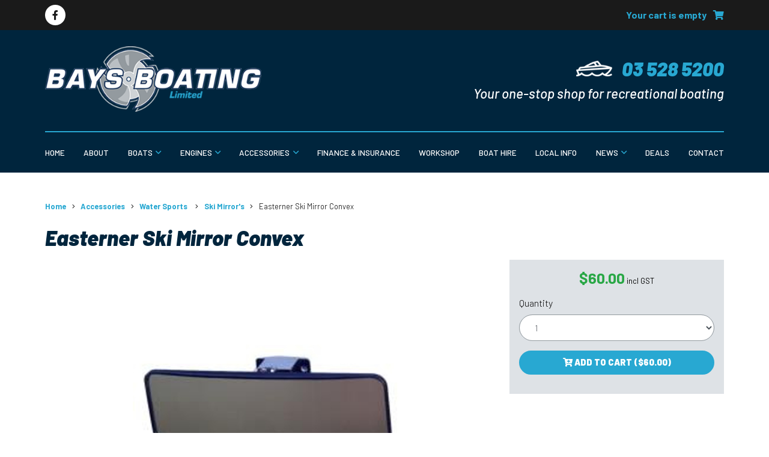

--- FILE ---
content_type: text/html; charset=UTF-8
request_url: https://baysboating.co.nz/accessories/easterner-ski-mirror-convex
body_size: 10133
content:
<!doctype html>
<html lang="en">

	
	<head>

				<meta charset="utf-8">
		<meta name="viewport" content="width=device-width, initial-scale=1, shrink-to-fit=no">
									<link href="/sitemap.xml" rel="sitemap" title="Sitemap" type="application/xml">
				
							<meta name="description" content="Ski Mirror Large convex lens for maximum vision U V stabilised plastic encased glass mirror Chrome plated cast zinc alloy universal mount bracket suits dash overhead and windscreen frame mounting. 303 x 103 MM SKU: 194192 "/>
			<meta property="og:description" content="Ski Mirror Large convex lens for maximum vision U V stabilised plastic encased glass mirror Chrome plated cast zinc alloy universal mount bracket suits dash overhead and windscreen frame mounting. 303 x 103 MM SKU: 194192 "/>
							<title>Easterner Ski Mirror Convex </title>
			<meta property="og:title" content="Easterner Ski Mirror Convex " />
						
				<script src="https://asset.turboweb.co.nz/core/cache/resource/vendor/jquery-3.5.1/jquery-3.5.1.min.js?1768935565"></script>

				<script src="https://asset.turboweb.co.nz/59/site.js?1760578524"></script>
							<script src="https://www.google.com/recaptcha/api.js?onload=recaptchaLoadedCallback&render=explicit" async defer></script>					<!-- Global site tag (gtag.js) - Google Analytics -->
<script async src="https://www.googletagmanager.com/gtag/js?id=G-0GPSJ7M1DM"></script>
<script>
  window.dataLayer = window.dataLayer || [];
  function gtag(){dataLayer.push(arguments);}
  gtag('js', new Date());
  gtag('config', 'G-0GPSJ7M1DM');
</script>
					<!-- Google Tag Manager -->
<script>(function(w,d,s,l,i){w[l]=w[l]||[];w[l].push({'gtm.start':
new Date().getTime(),event:'gtm.js'});var f=d.getElementsByTagName(s)[0],
j=d.createElement(s),dl=l!='dataLayer'?'&l='+l:'';j.async=true;j.src=
'https://www.googletagmanager.com/gtm.js?id='+i+dl;f.parentNode.insertBefore(j,f);
})(window,document,'script','dataLayer','GTM-WCJ2GTSH');</script>
<!-- End Google Tag Manager -->
		
				<link rel="stylesheet" href="https://asset.turboweb.co.nz/59/site.css?1767350001">
	</head>

	<body>
				<!-- Google Tag Manager (noscript) -->
<noscript><iframe src="https://www.googletagmanager.com/ns.html?id=GTM-WCJ2GTSH
height="0" width="0" style="display:none;visibility:hidden"></iframe></noscript>
<!-- End Google Tag Manager (noscript) -->

							<div id="lightbox" data-bind="css: {'is-open': isOpen}">

	<div class="lightbox-close is-visible" data-bind="click: close">
		<i class="fas fa-2x fa-times-circle"></i>
	</div>

	<!-- ko if: usingClickButtons -->
		<div class="lightbox-previous" data-bind="click: clickPrevious, css: {'is-visible': canClickPrevious}">
			<i class="fas fa-2x fa-chevron-circle-left"></i>
		</div>
		<div class="lightbox-next" data-bind="click: clickNext, css: {'is-visible': canClickNext}">
			<i class="fas fa-2x fa-chevron-circle-right"></i>
		</div>
	<!-- /ko -->


	<!-- ko if: !usingClickButtons && items().length > 1 -->
		<div class="lightbox-previous-mobile">
			<i class="fas fa-2x fa-chevron-left"></i>
		</div>
		<div class="lightbox-next-mobile">
			<i class="fas fa-2x fa-chevron-right"></i>
		</div>
	<!-- /ko -->

	<div class="lightbox-frames" data-bind="css: {'is-snap': !usingClickButtons}">
		<!-- ko foreach: items -->
			<div class="lightbox-frame" data-bind="attr: {id: elementId}">

				<div class="lightbox-frame-image">
					<!-- ko if: href -->
						<a data-bind="attr: {href: href}">
							<img data-bind="attr: {src: src, srcset: srcset, alt: title, sizes: sizes}">
						</a>
					<!-- /ko -->
					<!-- ko ifnot: href -->
						<img data-bind="attr: {src: src, srcset: srcset, alt: title, sizes: sizes}">
					<!-- /ko -->
				</div>

				<!-- ko if: showCaption -->
					<div class="lightbox-frame-caption">
						<div data-bind="text: prettyIndex" class="small"></div>
						<div data-bind="text: title"></div>
					</div>
				<!-- /ko -->
			</div>
		<!-- /ko -->
	</div>

</div>

					<script type="text/html" id="template-filmstrip">

	<div class="filmstrip">
		<div class="preview">
			<div class="preview-inner">
				<!-- ko with: selectedItem -->

					<div class="preview-image">
						<img
							data-bind="
								click: $parent.onClickPreview,
								attr: {
									'src': preview.src,
									'srcset': preview.srcset,
									'sizes': preview.sizes,
									'title': title,
									'alt': alt
								}">
					</div>

					<!-- ko if: $parent.showCaptions -->
						<!-- ko if: title -->
							<div class="preview-title" data-bind="text: title" style="color: white;"></div>
						<!-- /ko -->
					<!-- /ko -->

				<!-- /ko -->
			</div>
		</div>

		<div class="thumbnails">

			<button type="button" class="thumbnails-back" data-bind="click: scrollBack">
				<i class="fal fa-angle-left"></i>
			</button>

			<div class="thumbnails-inner" data-bind="attr: {id: thumbnailsInnerId}">
				<!-- ko foreach: items -->
					<img
						class="lightbox-item"
						data-bind="
							click: $parent.onClickThumbnail.bind($data, $index()),
							css: {'is-selected': $index() == $parent.selectedItemIndex()},
							attr: {
								'id': id,
								'src': cropped.src,
								'srcset': cropped.srcset,
								'sizes': cropped.sizes,
								'data-lightbox-src': full.src,
								'data-lightbox-srcset': full.srcset,
								'data-lightbox-sizes': full.sizes,
								'alt': alt
							}">
				<!-- /ko -->
			</div>
			
			<button type="button" class="thumbnails-forward" data-bind="click: scrollForward">
				<i class="fal fa-angle-right"></i>
			</button>

		</div>
	</div>

</script>					<div id="alert-modal" class="modal fade" tabindex="-1" role="dialog">
	<div class="modal-dialog modal-lg" role="document">
		<div class="modal-content">
			<div class="modal-header">
				<h5 class="modal-title" data-bind="text: title"></h5>
				<button type="button" class="close" data-dismiss="modal" aria-label="Close">
					<span aria-hidden="true">&times;</span>
				</button>
			</div>
			<div class="modal-body">
				<div class="row">
					<!-- ko if: icon -->
						<div class="col-auto">
							<i data-bind="css: icon"></i>
						</div>
					<!-- /ko -->
					<div class="col">
						<p data-bind="html: message"></p>
					</div>
				</div>
			</div>
			<div class="modal-footer">
				<button type="button" class="btn btn-secondary" data-dismiss="modal">Close</button>
			</div>
		</div>
	</div>
</div>

					<div id="confirm-modal" class="modal fade" tabindex="-1" role="dialog">
	<div class="modal-dialog" role="document">
		<div class="modal-content">
			<div class="modal-header">
				<h5 class="modal-title" data-bind="text: title"></h5>
				<button type="button" class="close" data-dismiss="modal" aria-label="Close">
					<span aria-hidden="true">&times;</span>
				</button>
			</div>
			<div class="modal-body">
				<p data-bind="text: message"></p>
			</div>
			<div class="modal-footer">
				<button type="button" class="btn btn-secondary" data-dismiss="modal">Close</button>
				<!-- ko if: confirmButtonLabel -->
					<button type="button" class="btn" data-bind="
						text: confirmButtonLabel,
						css: confirmButtonStyle,
						click: doAccept"></button>
				<!-- /ko -->
			</div>
		</div>
	</div>
</div>

					<script>
	$(() => {
		var cartJson = {"items":[],"subtotal":0,"requiresFreightEnquiry":false};
		window.lib.cart = new window.lib.CartVM();
		window.lib.cart.updateFromJson(cartJson);
	});
</script>					<script>
	$(function() {
		var CartModal = function() {
			var self = this;
			self.open = () => $('#cart-modal').modal();
			self.cartTable = {
				cart: window.lib.cart,
				showActions: false,
				showFreightEnquiryWarning: true,
			};
		};

		window.lib.cartModal = new CartModal();
		ko.applyBindings(window.lib.cartModal, $('#cart-modal').get(0));
	});
</script>

<div id="cart-modal" class="modal fade">
	<div class="modal-dialog modal-lg">
		<div class="modal-content">
			<div class="modal-body">
				<div data-bind="template: { data: cartTable, name: 'template-cart-table' }"></div>
			</div>
			<div class="modal-footer">
				<button type="button" class="btn btn-secondary" data-dismiss="modal">Continue Shopping</button>
				<a href="/cart" class="btn btn-primary">Review Cart</a>
			</div>
		</div>
	</div>
</div>
					<script type="text/html" id="template-cart-table">
	
	<!-- ko if: cart.isEmpty -->
		<p>Your cart is empty.</p>
	<!-- /ko -->

	<!-- ko ifnot: cart.isEmpty -->
		<div class="table-responsive">
			<table class="table table-borderless table-striped">
				<thead class="thead-dark">
					<tr>
						<th colspan="2">Item</th>
						<th class="text-center text-nowrap" style="width: 1%;">Price</th>
						<!-- ko if: showActions -->
							<th class="text-center text-nowrap" style="width: 1%;">Actions</th>
						<!-- /ko -->
					</tr>
				</thead>
				<tbody>
					<!-- ko foreach: cart.items -->
						<tr>
							<td class="text-center" style="width: 1%;">
								<a data-bind="attr: {href: url}">
									<img data-bind="attr: {src: thumbnail}">
								</a>
							</td>
							<td>
								<div class="small">
									<span data-bind="text: quantity"></span> &times;
								</div>
								<div data-bind="text: title" class="font-weight-bold"></div>
								<!-- ko if: subtitle -->
									<div data-bind="text: subtitle" class="small font-weight-bold"></div>
								<!-- /ko -->
								<div class="small text-success">@ <span data-bind="text: prettyPrice"></span> each</div>
							</td>
							<td data-bind="text: prettyTotalPrice"></td>

							<!-- ko if: $parent.showActions -->
								<td>

									<div class="d-flex flex-row">
										<button
											type="button"
											class="mr-1 mb-1 mt-0 btn btn-block btn-sm btn-primary text-nowrap"
											data-bind="
												click: $parent.cart.decrementItem,
												disable: quantity == 1 || $parent.cart.isBusy()
											">-</button>
										<button
											type="button"
											class="ml-0 mb-1 mt-0 btn btn-block btn-sm btn-primary text-nowrap"
											data-bind="
												click: $parent.cart.incrementItem,
												disable: $parent.cart.isBusy
											">+</button>
									</div>

									<button
										type="button"
										class="btn btn-danger btn-block btn-sm text-nowrap"
										data-bind="
											click: $parent.cart.removeItem,
											disable: $parent.cart.isBusy
										">Delete</button>
								</td>
							<!-- /ko -->

						</tr>
					<!-- /ko -->
				</tbody>
				<tfoot>
					<tr>
						<th class="text-right" colspan="2">Total:</th>
						<th class="text-right" data-bind="text: cart.prettySubtotal"></th>
						<!-- ko if: showActions -->
							<th>
								<button
									type="button"
									class="btn btn-danger btn-block btn-sm text-nowrap"
									data-bind="
										click: cart.removeAllItems,
										disable: cart.isBusy
									">Clear Cart</button>
							</th>
						<!-- /ko -->
					</tr>
				</tfoot>
			</table>
		</div>
		<!-- ko if: showFreightEnquiryWarning && cart.requiresFreightEnquiry -->
			<div class="bg-light p-3 mx-auto mt-2" style="max-width: 800px;">
				<p>
					Some products in your cart are too large for standard shipping.
					When you checkout you will be given the option to:
				</p>
				<ul>
					<li>
						Pay online but pickup in-store.
					</li>
					<li>
						Submit a freight enquiry. We will get back to you with
						a quote to have the order delivered to your address.
					</li>
				</ul>
			</div>
		<!-- /ko -->
	<!-- /ko -->
</script>		
				<div id="fpage" class="pagetype- d-flex flex-column">
    <script>
$(() => {
	window.mobileNav = {
		toggle: () => {
			$('html').toggleClass('is-mobile-nav-open');
			$('.mobile-nav').toggleClass('is-open');
		}
	}
	$('.mobile-nav-header').click(window.mobileNav.toggle);
});
</script>
<div class="mobile-nav">

	<div class="mobile-nav-header">
		<button type="button"><i class="fas fa-times-circle"></i></button>
	</div>

	<div class="mobile-nav-inner">
					
			<div class="parent">
				
									<a class="item" href="/">Home</a>
				

				<div class="children">
									</div>

			</div>

					
			<div class="parent">
				
									<a class="item" href="/about">About</a>
				

				<div class="children">
									</div>

			</div>

					
			<div class="parent has-children">
				
									<a class="item" href="/boats">Boats</a>
				

				<div class="children">
					
						
						<a class="child" href="/boats/haines-hunter-boats">Haines Hunter Boats</a>
					
						
						<a class="child" href="/boats/stabicraft-boats">Stabicraft Boats</a>
					
						
						<a class="child" href="/boats/mclay-boats">McLay Boats</a>
					
						
						<a class="child" href="/boats/fi-glass-boats">Fi-Glass Boats</a>
					
						
						<a class="child" href="/boats/used-boats-in-stock">Used Boats In Stock</a>
					
						
						<a class="child" href="/boats/new-boats-in-stock">New Boats In Stock</a>
					
						
						<a class="child" href="/boats/sold-boats">Sold Boats</a>
									</div>

			</div>

					
			<div class="parent has-children">
				
									<a class="item" href="/engines">Engines</a>
				

				<div class="children">
					
						
						<a class="child" href="/engines/honda-outboards">Honda Outboards</a>
					
						
						<a class="child" href="/engines/mercury-outboards">Mercury Outboards</a>
					
						
						<a class="child" href="/engines/second-hand-outboards">Second-hand Outboards</a>
					
						
						<a class="child" href="/engines/engine-specials">Engine Specials </a>
									</div>

			</div>

					
			<div class="parent has-children">
				
									<a class="item" href="/accessories">Accessories</a>
				

				<div class="children">
					
						
						<a class="child" href="/accessories/sale">Sale</a>
					
						
						<a class="child" href="/accessories/anchoring-dock-lines">Anchoring & Dock Lines</a>
					
						
						<a class="child" href="/accessories/batteries-accessory-s">Batteries & Accessory's</a>
					
						
						<a class="child" href="/accessories/bbq-cooking">BBQ & Cooking</a>
					
						
						<a class="child" href="/accessories/bungs">Bungs</a>
					
						
						<a class="child" href="/accessories/chartplotters-fishfinders">Chartplotters/Fishfinders</a>
					
						
						<a class="child" href="/accessories/chilly-bins-ice-bins">Chilly Bins/Ice Bins</a>
					
						
						<a class="child" href="/accessories/cup-holders">Cup Holders</a>
					
						
						<a class="child" href="/accessories/electrical">Electrical</a>
					
						
						<a class="child" href="/accessories/fishing">Fishing</a>
					
						
						<a class="child" href="/accessories/fuel-accessory-s">Fuel Accessory's</a>
					
						
						<a class="child" href="/accessories/hydrofoils">Hydrofoils</a>
					
						
						<a class="child" href="/accessories/legasea-barkers-range">Legasea Barkers Range</a>
					
						
						<a class="child" href="/accessories/lifejackets">Lifejackets</a>
					
						
						<a class="child" href="/accessories/maintenance-cleaning">Maintenance/Cleaning</a>
					
						
						<a class="child" href="/accessories/minn-kota">Minn Kota</a>
					
						
						<a class="child" href="/accessories/oil-lube-engine-care">Oil/Lube & Engine Care</a>
					
						
						<a class="child" href="/accessories/plumbing-pumps">Plumbing & Pumps</a>
					
						
						<a class="child" href="/accessories/radio-aerials-accessory-s">Radio Aerials & Accessory's</a>
					
						
						<a class="child" href="/accessories/radio-s-vhf-radio-s-am-fm">Radio's VHF & Radio's AM/FM</a>
					
						
						<a class="child" href="/accessories/railblaza">Railblaza</a>
					
						
						<a class="child" href="/accessories/safety">Safety</a>
					
						
						<a class="child" href="/accessories/steering-control-cables">Steering & Control Cables</a>
					
						
						<a class="child" href="/accessories/trailer-parts">Trailer Parts</a>
					
						
						<a class="child" href="/accessories/water-sports">Water Sports </a>
									</div>

			</div>

					
			<div class="parent">
				
									<a class="item" href="/finance-insurance">Finance & Insurance</a>
				

				<div class="children">
									</div>

			</div>

					
			<div class="parent">
				
									<a class="item" href="/workshop">Workshop</a>
				

				<div class="children">
									</div>

			</div>

					
			<div class="parent">
				
									<a class="item" href="https://thehireboatcompany.co.nz/">Boat Hire</a>
				

				<div class="children">
									</div>

			</div>

					
			<div class="parent">
				
									<a class="item" href="/local-info-tips">Local Info</a>
				

				<div class="children">
									</div>

			</div>

					
			<div class="parent has-children">
				
									<a class="item" href="/news">News</a>
				

				<div class="children">
					
						
						<a class="child" href="/news/matt-watson-visit">Matt Watson Visit </a>
					
						
						<a class="child" href="/news/ice-master-bins">Ice Master Bins </a>
					
						
						<a class="child" href="/news/the-latest-in-stabicraft-and-mclay-has-arrived">The latest in Stabicraft and McLay has arrived</a>
									</div>

			</div>

					
			<div class="parent">
				
									<a class="item" href="/deals">Deals</a>
				

				<div class="children">
									</div>

			</div>

					
			<div class="parent">
				
									<a class="item" href="/contact-bays-boating">Contact</a>
				

				<div class="children">
									</div>

			</div>

			</div>
	<div class="mobile-nav__footer text-white text-center">
		<div class="header-contact">						
			<a class="d-inline-flex align-items-baseline" href="tel:+6435285200" target="_blank"><img class="mr-sm-3 mr-2" src="https://asset.turboweb.co.nz/59/cache/resource/image/boat_ico.png?1629984563">03 528 5200</a>
		</div>
		<div class="header-caption">Your one stop shop for recreational boating</div>
	</div>
</div>

<header class="site-header text-white">

	<div class="cart-bar py-2">
		<div class="container">
			<div class="row align-items-center">
				<div class="col-auto">
					<a
						class="header-facebook"
						href="https://www.facebook.com/Bays-Boating-299139750192169/"
						target="_blank">
						<i class="fab fa-facebook-f"></i>
					</a>
				</div>
				<div class="col"></div>
				<div class="col-auto">
					<script>
$(function() {
	ko.applyBindings(window.lib.cart, $('#cart-summary').get(0));
})
</script>

<div id="cart-summary">
	<a href="/cart">
		<span class="mr-2" data-bind="text: prettyItemCount"></span>
		<i class="fas fa-shopping-cart"></i>
	</a>
</div>
				</div>
			</div>
		</div>
	</div>

	<div class="container">
		<div class="site-header__top">
			<div class="row align-items-center justify-content-between">
				<div class="col-xl-auto col-md-5 col-8">
					<a class="site-logo" href="/"><img src="https://asset.turboweb.co.nz/59/cache/resource/logo.png?1629984563"></a>
				</div>
				<div class="col-auto text-right">
					<div class="row align-items-center">
						<div class="col-auto d-xl-block d-none">
							<div class="header-contact">
								<a
									class="d-inline-flex align-items-baseline"
									href="tel:+6435285200">
									<img class="mr-3" src="https://asset.turboweb.co.nz/59/cache/resource/image/boat_ico.png?1629984563">
									03 528 5200
								</a>
							</div>
							<div class="header-caption">Your one-stop shop for recreational boating</div>
						</div>
						<div class="col-auto d-xl-none">
							<button
								onClick="window.mobileNav.toggle();" class="btn-burger">
								<i class="fas fa-bars"></i>
							</button>
						</div>
					</div>
				</div>
				
			</div>
		</div>
		<div class="site-header__btm d-none d-xl-block">
			
<div class="simple-nav">
			
		<div class="parent">
			
							<a
										class="item"
					href="/">Home</a>
			
			<div class="children">
							</div>

		</div>
			
		<div class="parent">
			
							<a
										class="item"
					href="/about">About</a>
			
			<div class="children">
							</div>

		</div>
			
		<div class="parent has-children">
			
							<a
										class="item"
					href="/boats">Boats</a>
			
			<div class="children">
				
					
					<a
												class="child"
						href="/boats/haines-hunter-boats">Haines Hunter Boats</a>
				
					
					<a
												class="child"
						href="/boats/stabicraft-boats">Stabicraft Boats</a>
				
					
					<a
												class="child"
						href="/boats/mclay-boats">McLay Boats</a>
				
					
					<a
												class="child"
						href="/boats/fi-glass-boats">Fi-Glass Boats</a>
				
					
					<a
												class="child"
						href="/boats/used-boats-in-stock">Used Boats In Stock</a>
				
					
					<a
												class="child"
						href="/boats/new-boats-in-stock">New Boats In Stock</a>
				
					
					<a
												class="child"
						href="/boats/sold-boats">Sold Boats</a>
							</div>

		</div>
			
		<div class="parent has-children">
			
							<a
										class="item"
					href="/engines">Engines</a>
			
			<div class="children">
				
					
					<a
												class="child"
						href="/engines/honda-outboards">Honda Outboards</a>
				
					
					<a
												class="child"
						href="/engines/mercury-outboards">Mercury Outboards</a>
				
					
					<a
												class="child"
						href="/engines/second-hand-outboards">Second-hand Outboards</a>
				
					
					<a
												class="child"
						href="/engines/engine-specials">Engine Specials </a>
							</div>

		</div>
			
		<div class="parent has-children">
			
							<a
										class="item"
					href="/accessories">Accessories</a>
			
			<div class="children">
				
					
					<a
												class="child"
						href="/accessories/sale">Sale</a>
				
					
					<a
												class="child"
						href="/accessories/anchoring-dock-lines">Anchoring &amp; Dock Lines</a>
				
					
					<a
												class="child"
						href="/accessories/batteries-accessory-s">Batteries &amp; Accessory&#039;s</a>
				
					
					<a
												class="child"
						href="/accessories/bbq-cooking">BBQ &amp; Cooking</a>
				
					
					<a
												class="child"
						href="/accessories/bungs">Bungs</a>
				
					
					<a
												class="child"
						href="/accessories/chartplotters-fishfinders">Chartplotters/Fishfinders</a>
				
					
					<a
												class="child"
						href="/accessories/chilly-bins-ice-bins">Chilly Bins/Ice Bins</a>
				
					
					<a
												class="child"
						href="/accessories/cup-holders">Cup Holders</a>
				
					
					<a
												class="child"
						href="/accessories/electrical">Electrical</a>
				
					
					<a
												class="child"
						href="/accessories/fishing">Fishing</a>
				
					
					<a
												class="child"
						href="/accessories/fuel-accessory-s">Fuel Accessory&#039;s</a>
				
					
					<a
												class="child"
						href="/accessories/hydrofoils">Hydrofoils</a>
				
					
					<a
												class="child"
						href="/accessories/legasea-barkers-range">Legasea Barkers Range</a>
				
					
					<a
												class="child"
						href="/accessories/lifejackets">Lifejackets</a>
				
					
					<a
												class="child"
						href="/accessories/maintenance-cleaning">Maintenance/Cleaning</a>
				
					
					<a
												class="child"
						href="/accessories/minn-kota">Minn Kota</a>
				
					
					<a
												class="child"
						href="/accessories/oil-lube-engine-care">Oil/Lube &amp; Engine Care</a>
				
					
					<a
												class="child"
						href="/accessories/plumbing-pumps">Plumbing &amp; Pumps</a>
				
					
					<a
												class="child"
						href="/accessories/radio-aerials-accessory-s">Radio Aerials &amp; Accessory&#039;s</a>
				
					
					<a
												class="child"
						href="/accessories/radio-s-vhf-radio-s-am-fm">Radio&#039;s VHF &amp; Radio&#039;s AM/FM</a>
				
					
					<a
												class="child"
						href="/accessories/railblaza">Railblaza</a>
				
					
					<a
												class="child"
						href="/accessories/safety">Safety</a>
				
					
					<a
												class="child"
						href="/accessories/steering-control-cables">Steering &amp; Control Cables</a>
				
					
					<a
												class="child"
						href="/accessories/trailer-parts">Trailer Parts</a>
				
					
					<a
												class="child"
						href="/accessories/water-sports">Water Sports </a>
							</div>

		</div>
			
		<div class="parent">
			
							<a
										class="item"
					href="/finance-insurance">Finance &amp; Insurance</a>
			
			<div class="children">
							</div>

		</div>
			
		<div class="parent">
			
							<a
										class="item"
					href="/workshop">Workshop</a>
			
			<div class="children">
							</div>

		</div>
			
		<div class="parent">
			
							<a
					target="_blank"					class="item"
					href="https://thehireboatcompany.co.nz/">Boat Hire</a>
			
			<div class="children">
							</div>

		</div>
			
		<div class="parent">
			
							<a
										class="item"
					href="/local-info-tips">Local Info</a>
			
			<div class="children">
							</div>

		</div>
			
		<div class="parent has-children">
			
							<a
										class="item"
					href="/news">News</a>
			
			<div class="children">
				
					
					<a
												class="child"
						href="/news/matt-watson-visit">Matt Watson Visit </a>
				
					
					<a
												class="child"
						href="/news/ice-master-bins">Ice Master Bins </a>
				
					
					<a
												class="child"
						href="/news/the-latest-in-stabicraft-and-mclay-has-arrived">The latest in Stabicraft and McLay has arrived</a>
							</div>

		</div>
			
		<div class="parent">
			
							<a
										class="item"
					href="/deals">Deals</a>
			
			<div class="children">
							</div>

		</div>
			
		<div class="parent">
			
							<a
										class="item"
					href="/contact-bays-boating">Contact</a>
			
			<div class="children">
							</div>

		</div>
	</div>


		</div>
	</div>
</header>    <main class="site-main">
        
        


<script>
$(() => {
	var Option = function(json) {
		var self = this;
		self.title = json.title;
		self.priceId = json.priceId;
		self.price = json.price;
		self.salesPrice = json.salesPrice;
		self.usingSalesPrice = self.salesPrice > 0;
		self.prettyPrice = window.lib.util.formatMoney(self.price);
		
		if (self.usingSalesPrice) {
			self.prettySalesPrice = window.lib.util.formatMoney(self.salesPrice);
			self.prettyTitle = self.title + ' - ' + self.prettySalesPrice + ' each';
			self.actualPrice = self.salesPrice;
		} else {
			self.prettyTitle = self.title + ' - ' + self.prettyPrice + ' each';
			self.actualPrice = self.price;
		}

	};

	var ProductPurchaseVM = function(productId, optionsJson, requiresFreightEnquiry) {
		var self = this;

		self.quantity = ko.observable(1);
		self.quantityOptions = [1, 2, 3, 4, 5, 6, 7, 8, 9, 10];

		self.options = optionsJson.map(optionJson => new Option(optionJson));

		self.usingMultipleOptions = self.options.length > 1;
		self.selectedOption = ko.observable(self.options[0]);

		self.requiresFreightEnquiry = requiresFreightEnquiry;

		self.prettyTotalPrice = ko.pureComputed(
			() => window.lib.util.formatMoney(self.selectedOption().actualPrice * self.quantity())
		);

		self.addToCart = () => {
			window.lib.cart.addItem(
				productId,
				self.selectedOption().priceId,
				self.quantity(),
				() => window.lib.cartModal.open()
			);
		}
	};

	var vm = new ProductPurchaseVM(
		565,
		[{"title":null,"priceId":0,"price":60,"salesPrice":0}],
		0	);
	ko.applyBindings(vm, $('#product-purchase').get(0));
});
</script>

<div class="content">

				<div class="simple-breadcrumb-wrapper">
		<div class="container">
			<div class="simple-breadcrumb">
															<div class="item"><a href="/">Home</a></div>
																				<div class="item"><a href="/accessories">Accessories</a></div>
																				<div class="item"><a href="/accessories/water-sports">Water Sports </a></div>
																				<div class="item"><a href="/accessories/water-sports/ski-mirror-s">Ski Mirror's</a></div>
																				<div class="item">Easterner Ski Mirror Convex </div>
												</div>
		</div>
	</div>
	
	<div class="container mb-3">
		<h1>Easterner Ski Mirror Convex </h1>

		<div class="row">
			<div class="col-12 col-lg-8 mb-3">
				<div class="stream clearfix">
<script>
$(() => {
	var itemsJson = [{"title":null,"alt":null,"full":{"src":"https:\/\/asset.turboweb.co.nz\/59\/cache\/file\/xv25na6pf8t06dj8w6vd\/eef3bcf79dc20a0d8e5548a452094e03\/productimage.jpg","sizes":"230px","srcset":"https:\/\/asset.turboweb.co.nz\/59\/cache\/file\/xv25na6pf8t06dj8w6vd\/eef3bcf79dc20a0d8e5548a452094e03\/productimage.jpg 230w"},"cropped":{"src":"https:\/\/asset.turboweb.co.nz\/59\/cache\/file\/xv25na6pf8t06dj8w6vd\/a619e9d797c77f1896b1cb9ba28304ea\/productimage.jpg"},"preview":{"src":"https:\/\/asset.turboweb.co.nz\/59\/cache\/file\/xv25na6pf8t06dj8w6vd\/1a6a5458b8c71af765cc20c7e24ad633\/productimage.jpg"}}];
	var showCaptions = true;
	var VM = function(json) {
		this.filmstrip = new window.lib.Filmstrip(json, showCaptions);
	};
	ko.applyBindings(new VM(itemsJson), $('#pid-0')[0]);
});
</script>

<div class="section section-image section-image-filmstrip" id="pid-0">
	<div class="section-image-inner is-fluid section-count-0 sectiontype-count-0">
		<div data-bind="template: { data: filmstrip, name: 'template-filmstrip' }"></div>
	</div>
</div>
</div>			</div>
			<div class="col-12 col-lg-4 mb-3">
				<div id="product-purchase" class="bg-light p-3">

					<!-- ko if: selectedOption().usingSalesPrice -->
						<div class="text-center mb-1">
							<span class="h2 text-success" data-bind="text: selectedOption().prettySalesPrice"></span>
							<span class="small">incl GST</span>
						</div>
						<div class="text-center mb-3">
							<span class="text-danger" style="text-decoration: line-through;" data-bind="text: selectedOption().prettyPrice"></span>
						</div>
					<!-- /ko -->
					<!-- ko ifnot: selectedOption().usingSalesPrice -->
						<div class="text-center mb-3">
							<span class="h2 text-success" data-bind="text: selectedOption().prettyPrice"></span>
							<span class="small">incl GST</span>
						</div>
					<!-- /ko -->


					<!-- ko if: usingMultipleOptions -->
						<div class="form-group">
							<label for="fieldProductOption">Product</label>
							<select
								id="fieldProductOption"
								class="form-control"
								data-bind="
									value: selectedOption,
									options: options,
									optionsText: 'prettyTitle'
								"
								></select>
						</div>

					<!-- /ko -->

					<div class="form-group">
						<label for="fieldQuantity">
							Quantity
						</label>
						<select
							id="fieldQuantity"
							class="form-control"
							data-bind="value: quantity, options: quantityOptions">
						</select>
					</div>

					<button
						class="btn btn-primary btn-block mb-3"
						type="button"
						data-bind="click: addToCart">
						<i class="fas fa-cart-plus"></i> Add to Cart (<span data-bind="text: prettyTotalPrice"></span>)
					</button>

					<!-- ko if: requiresFreightEnquiry -->
						<p class="small">
							This product is too large for standard shipping.<br>
							When you checkout you will be given the option to:
						</p>
						<ul class="small">
							<li>
								Pay online but pickup in-store.
							</li>
							<li>
								Submit a freight enquiry. We will get back to you with
								a quote to have the order delivered to your address.
							</li>
						</ul>
					<!-- /ko -->

				</div>
			</div>
		</div>
	</div>

	<div class="stream clearfix"><div class="section section-richtext container section-count-0 sectiontype-count-0">
	<p>Ski Mirror Large convex lens for maximum vision U V stabilised plastic encased glass mirror Chrome plated cast zinc alloy universal mount bracket suits dash overhead and windscreen frame mounting.</p><ul><li>303 x 103 MM</li></ul><p>SKU: 194192</p></div></div></div>
    </main>
     
<footer class="site-footer mt-auto">
	<div class="container">
		<div class="site-footer__top">
			<h2 class="foot-main-title text-center text-md-left">BAYS BOATING LTD</h2>
			<div class="row">
				<div class="col-xl-3 col-md foot-column">
					<div class="foot-contact text-center text-md-left">
						<h4 class="mb-0 title">Find us at</h4>
						<div class="description"><a target="_blank" href="https://goo.gl/maps/7zxHEBRawTNQ1vDj8">15 King Edward St, Motueka</a></div>
					</div>
					<div class="foot-contact text-center text-md-left">
						<h4 class="mb-0 title">Phone</h4>
						<div class="description"><a target="_blank" href="tel:+6435285200">03 528 5200</a></div>
					</div>
					<div class="foot-contact text-center text-md-left">
						<h4 class="mb-0 title">Email</h4>
						<div class="description"><a target="_blank" href="mailto:info@baysboating.co.nz">info@baysboating.co.nz</a></div>
					</div>
				</div>

				<div class="col-xl-3  col-md foot-column text-center text-md-left">
					<h4 class="title">Showroom Hours</h4>
					<div class="opening-table">
						<div class="item">Monday to Friday &mdash; 8am to 5pm</div>
						<div class="item">Saturday &mdash; 9am to 12pm</div>
					</div>
					<div class="opening-caption small font-italic">
						<div class="item">Hours subject to change</div>
						<div class="item">Closed public holidays</div>
					</div>
				</div>

				<div class="col-xl-2 col-md-auto foot-column text-center text-md-left">
					<h4 class="mb-3 title">Get Social</h4>
					<div class="social-icons">
						<a target="_blank" href="https://www.facebook.com/Bays-Boating-299139750192169/" class="d-inline-block">
							<i class="fab fa-facebook-f"></i>
						</a>
					</div>
				</div>

				<div class="col-xl-4 col-md-12  foot-column text-center text-md-left">
					<h4 class="title">Subscribe to our Newsletter</h4>
					<div class="desc mb-2">Keep up-to-date with news, deals and tips for boaters.</div>
					<div class="subscribe-form">
						
<script type="text/html" id="template-form-submit">
	<button type="submit" data-bind="css: submitClasses">
		<!-- ko if: isThinking -->
			<i class="fa fa-spin fa-spinner"></i>
		<!-- /ko -->
		<span class="submit-label" data-bind="text: submitLabel"></span>
	</button>
	<!-- ko if: displayFormHasErrors -->
		<div class="invalid-feedback d-block">
			<p>Some fields have errors.</p>
		</div>
	<!-- /ko -->
</script><script type="text/html" id="template-form-upload">
	<div class="bg-white text-body" data-bind="css: { 'rounded-top' : !hasUploadFiles(), 'rounded-bottom': canUploadMore }">
	
		<!-- ko if: hasUploadFiles -->
			<div class="table-responsive border-bottom">
				<table class="table table-striped mb-0">
					<tbody>
						<!-- ko foreach: uploadFiles -->
							<tr>
								<td data-bind="text: filename"></td>
								<td>
									<!-- ko ifnot: isError -->
										<!-- ko if: isComplete -->
											<div class="text-success text-right">Attached</div>
										<!-- /ko -->
										<!-- ko ifnot: isComplete -->
											<div class="progress" style="height: 2.5em;">
												<div
													class="progress-bar progress-bar-striped progress-bar-animated"
													data-bind="style: { width: progressStyleWidth }">
													<span style="font-size: 1.5em;" data-bind="text: prettyProgress"></span>
												</div>
											</div>
										<!-- /ko -->
									<!-- /ko -->

									<!-- ko if: isError -->
										<div class="text-danger text-right">Error</div>
									<!-- /ko -->

								</td>
								<td style="width: 1%;">
									<!-- ko if: canDelete -->
										<button class="btn btn-sm btn-danger" data-bind="click: $parent.deleteUploadFile">
											<i class="fal fa-times"></i>
										</button>
									<!-- /ko -->
								</td>
							</tr>
						<!-- /ko -->
					</tbody>
				</table>
			</div>
		<!-- /ko -->

		<!-- ko if: canUploadMore -->
			<div class="p-2"
				data-bind="
					event: {
						drop: onDrop,
						dragover: onDragOver,
						dragenter: onDragEnter,
						dragleave: onDragLeave
					},
					css: {
						'is-drag-hover': isDragHover
					}
			">
				<input
					style="display: none;"
					type="file"
					data-bind="
						attr: {
							id: inputId,
							accept: accept,
							multiple: supportsMultiple
						},
						event: {change: onChangeFile}
					">

				<!-- ko if: isDragHover -->
					<span class="btn btn-link">
						<span data-bind="text: dropLabel"></span>
					</span>
				<!-- /ko -->
				<!-- ko ifnot: isDragHover -->
					<label class="btn btn-secondary mb-0" data-bind="attr: {for: inputId}">
						<i class="fas fa-cloud-upload"></i> <span data-bind="text: buttonLabel"></span>
					</label>
					<span class="btn" data-bind="text: dragLabel"></span>
				<!-- /ko -->
			</div>
		<!-- /ko -->

	</div>
</script>
<script type="text/html" id="template-form-field-attachments">
	<div class="form-group field-type-attachments">
		<!-- ko if: showLabel -->
			<label>
				<span data-bind="text: label"></span>
				<!-- ko if: required -->
					<span class="text-danger">*</span>
				<!-- /ko -->
			</label>
		<!-- /ko -->

		<div data-bind="template: { data: upload, name: 'template-form-upload' }"></div>

		<!-- ko if: external.displayErrors().length > 0 -->
			<!-- ko foreach: external.displayErrors -->
				<div class="invalid-feedback d-block" data-bind="html: $data"></div>
			<!-- /ko -->
		<!-- /ko -->

		<small
			class="form-text text-muted"
			data-bind="html: hint"
		></small>
	</div>
</script>
<script type="text/html" id="template-form-field-captcha">
	<div class="form-group field-type-recaptcha">
		<div id="g-recaptcha-response" class="d-flex justify-content-center"></div>
		<input type="hidden" data-bind="textInput: external.value" />
		<!-- ko if: external.displayErrors().length > 0 -->
			<!-- ko foreach: external.displayErrors -->
				<div class="d-block invalid-feedback text-center" data-bind="html: $data"></div>
			<!-- /ko -->
		<!-- /ko -->
	</div>
</script><script type="text/html" id="template-form-field-checkbox">
	<div class="form-group field-type-checkbox">
		<div class="form-check">
			<!-- ko if: showLabel -->
				<label>
					<input
						class="form-check-input"
						type="checkbox"
						data-bind="checked: external.value, disable: external.readOnly">
						<span data-bind="attr: {for: inputId}, text: label"></span>
					<!-- ko if: required -->
						<span class="text-danger">*</span>
					<!-- /ko -->
				</label>
			<!-- /ko -->
			<!-- ko ifnot: showLabel -->
				<input
					class="form-check-input"
					type="checkbox"
					data-bind="checked: external.value">
			<!-- /ko -->
		</div>

		<!-- ko if: external.displayErrors().length > 0 -->
			<!-- ko foreach: external.displayErrors -->
				<div class="invalid-feedback d-block" data-bind="html: $data"></div>
			<!-- /ko -->
		<!-- /ko -->

		<small
			class="form-text text-muted"
			data-bind="html: hint"
		></small>
	</div>
</script><script type="text/html" id="template-form-field-checkboxlist">
	<div class="form-group">
		<!-- ko if: showLabel -->
			<label>
				<span data-bind="text: label"></span>
				<!-- ko if: required -->
					<span class="text-danger">*</span>
				<!-- /ko -->
			</label>
		<!-- /ko -->

		<!-- ko foreach: options -->
			<div class="form-check">
				<input class="form-check-input" type="checkbox" data-bind="checked: selected, attr: {id: inputId}, disable: $parent.external.readOnly">
				<label class="form-check-label" data-bind="attr: {for: inputId}, text: title"></label>
			</div>
		<!-- /ko -->

		<!-- ko if: external.displayErrors().length > 0 -->
			<!-- ko foreach: external.displayErrors -->
				<div class="invalid-feedback d-block" data-bind="html: $data"></div>
			<!-- /ko -->
		<!-- /ko -->

		<small
			class="form-text text-muted"
			data-bind="html: hint"
		></small>
	</div>
</script><script type="text/html" id="template-form-field-date">
	<div class="form-group field-type-date">
		<!-- ko if: showLabel -->
			<label>
				<span data-bind="attr: {for: inputId}, text: label"></span>
				<!-- ko if: required -->
					<span class="text-danger">*</span>
				<!-- /ko -->
			</label>
		<!-- /ko -->

		<!-- ko if: useDatePicker -->
			<div class="input-group">
				<input
					data-bind="
						pikaday,
						textInput: external.value,
						attr: {id: inputId},
						disable: external.readOnly,
						css: {'is-invalid': external.displayErrors().length > 0}
					"
					type="text"
					class="form-control"
					autocomplete="off">
				<div class="input-group-append">
					<button class="btn btn-danger" type="button" data-bind="click: clear">Clear</button>
				</div>
			</div>
		<!-- /ko -->

		<!-- ko ifnot: useDatePicker -->
			<input
				type="date"
				class="form-control"
				data-bind="
					attr: {id: inputId, placeholder: placeholder},
					disable: external.readOnly,
					textInput: external.value,
					css: {'is-invalid': external.displayErrors().length > 0}
				"
				max='9999-01-01'>
		<!-- /ko -->

		<!-- ko if: external.displayErrors().length > 0 -->
			<!-- ko foreach: external.displayErrors -->
				<div class="invalid-feedback d-block" data-bind="html: $data"></div>
			<!-- /ko -->
		<!-- /ko -->

		<small
			class="form-text text-muted"
			data-bind="html: hint"
		></small>
	</div>
</script><script type="text/html" id="template-form-field-email">
	<div class="form-group field-type-email">
		<!-- ko if: showLabel -->
			<label>
				<span data-bind="attr: {for: inputId}, text: label"></span>
				<!-- ko if: required -->
					<span class="text-danger">*</span>
				<!-- /ko -->
			</label>
		<!-- /ko -->
		<input
			type="email"
			class="form-control"
			data-bind="
				attr: {id: inputId, placeholder: placeholder},
				textInput: external.value,
				disable: external.readOnly,
				css: {'is-invalid': external.displayErrors().length > 0}"
		>
		<!-- ko if: confirm -->
			<input
				type="email"
				class="mt-1 form-control"
				data-bind="
					attr: {placeholder: 'Confirm email address'},
					textInput: confirmEmail,
					disable: external.readOnly,
					css: {'is-invalid': external.displayErrors().length > 0}"
			>
		<!-- /ko -->

		<!-- ko if: external.displayErrors().length > 0 -->
			<!-- ko foreach: external.displayErrors -->
				<div class="invalid-feedback" data-bind="html: $data"></div>
			<!-- /ko -->
		<!-- /ko -->

		<small
			class="form-text text-muted"
			data-bind="html: hint"
		></small>
	</div>
</script><script type="text/html" id="template-form-field-hidden">
</script><script type="text/html" id="template-form-field-location">

	<div class="form-group field-type-location">

		<!-- ko if: showLabel -->
			<label>
				<span data-bind="attr: {for: inputId}, text: label"></span>
				<!-- ko if: required -->
					<span class="text-danger">*</span>
				<!-- /ko -->
			</label>
		<!-- /ko -->

		<!-- ko if: place -->
			<div class="input-group">
				<input
					type="text"
					class="form-control"
					readonly
					data-bind="
						value: prettyDescription,
						css: {'is-invalid': external.displayErrors().length > 0}
					">
				<div class="input-group-append">
					<a
						class="btn btn-primary btn-action-preview"
						target="_blank"
						data-bind="attr: {href: place().url}"
						title="Preview in Google Maps"
						><i class="fas fa-map-marker"></i></a>
					<button
						class="btn btn-danger btn-action-clear"
						type="button"
						disable: external.readOnly,
						data-bind="click: clear"
						title="Clear"
						><i class="fas fa-fw fa-times"></i></button>
				</div>
			</div>
		<!-- /ko -->
			
		<!-- ko ifnot: place -->
			<input
				class="form-control"
				data-bind="
					disable: external.readOnly,
					attr: {id: inputId, placeholder: placeholder},
					css: {'is-invalid': external.displayErrors().length > 0},
					mappicker: external,
					event: {keypress: onKeypress, focus: onFocus}">
		<!-- /ko -->

		<!-- ko if: external.displayErrors().length > 0 -->
			<!-- ko foreach: external.displayErrors -->
				<div class="d-block invalid-feedback" data-bind="html: $data"></div>
			<!-- /ko -->
		<!-- /ko -->

	</div>

</script><script type="text/html" id="template-form-field-password">
	<div class="form-group field-type-password">
		<!-- ko if: showLabel -->
			<label>
				<span data-bind="attr: {for: inputId}, text: label"></span>
				<!-- ko if: required -->
					<span class="text-danger">*</span>
				<!-- /ko -->
			</label>
		<!-- /ko -->
		<input
			type="password"
			class="form-control"
			data-bind="
				attr: {id: inputId, placeholder: placeholder},
				textInput: external.value,
				disable: external.readOnly,
				css: {'is-invalid': external.displayErrors().length > 0}
			">

		<!-- ko if: requireConfirm -->
			<input
				type="password"
				class="form-control"
				data-bind="
					textInput: confirmValue,
					disable: external.readOnly,
					css: {'is-invalid': external.displayErrors().length > 0}
				">
		<!-- /ko -->

		<!-- ko if: external.displayErrors().length > 0 -->
			<!-- ko foreach: external.displayErrors -->
				<div class="invalid-feedback" data-bind="html: $data"></div>
			<!-- /ko -->
		<!-- /ko -->

		<small
			class="form-text text-muted"
			data-bind="html: hint"
		></small>
	</div>
</script><script type="text/html" id="template-form-field-radio">
	<div class="form-group field-type-radio">
		<!-- ko if: showLabel -->
			<label>
				<span data-bind="attr: {for: inputId}, text: label"></span>
				<!-- ko if: required -->
					<span class="text-danger">*</span>
				<!-- /ko -->
			</label>
		<!-- /ko -->

		<!-- ko foreach: options -->
			<div class="form-check">
				<input
					class="form-check-input"
					type="radio"
					data-bind="
						disable: $parent.external.readOnly,
						checked: $parent.selectedOption,
						checkedValue: $data, attr: {id: inputId, value: id}
					">
				<label class="form-check-label" data-bind="attr: {for: inputId}, text: title"></label>
			</div>
		<!-- /ko -->

		<!-- ko if: external.displayErrors().length > 0 -->
			<!-- ko foreach: external.displayErrors -->
				<div class="invalid-feedback d-block" data-bind="html: $data"></div>
			<!-- /ko -->
		<!-- /ko -->

		<small
			class="form-text text-muted"
			data-bind="html: hint"
		></small>
	</div>
</script><script type="text/html" id="template-form-field-select">
	<div class="form-group field-type-select">
		<!-- ko if: showLabel -->
			<label>
				<span data-bind="attr: {for: inputId}, text: label"></span>
				<!-- ko if: required -->
					<span class="text-danger">*</span>
				<!-- /ko -->
			</label>
		<!-- /ko -->
		<!-- ko ifnot: multiple -->
			<select class="form-control" data-bind="
				disable: external.readOnly,
				attr: {id: inputId},
				value: external.value,
				css: {'is-invalid': external.displayErrors().length > 0},
				options: options,
				optionsText: 'title',
				optionsValue: 'id'
			"></select>
		<!-- /ko -->
		<!-- ko if: multiple -->
			<div class="form-control" style="height: auto;" data-bind="css: {'is-invalid': external.displayErrors().length > 0}">
				<!-- ko foreach: options -->
					<div class="form-check form-check-inline">
						<input
							class="form-check-input"
							type="checkbox"
							data-bind="
								value: title,
								checked: selected,
								disable: $parent.external.readOnly,
								attr: {id: $parent.inputId + '-' + $index()}
							"
						/>
						<label class="form-check-label" data-bind="attr: {for: $parent.inputId + '-' + $index()}, text: title"></label>
					</div>
				<!-- /ko -->
			</div>
		<!-- /ko -->

		<!-- ko if: external.displayErrors().length > 0 -->
			<!-- ko foreach: external.displayErrors -->
				<div class="invalid-feedback" data-bind="html: $data"></div>
			<!-- /ko -->
		<!-- /ko -->
		<small
			class="form-text text-muted"
			data-bind="html: hint"
		></small>
	</div>
</script><script type="text/html" id="template-form-field-selectwithother">
	<div class="form-group field-type-selectwithother mb-0">
		<!-- ko if: showLabel -->
			<label>
				<span data-bind="attr: {for: inputId}, text: label"></span>
				<!-- ko if: required -->
					<span class="text-danger">*</span>
				<!-- /ko -->
			</label>
		<!-- /ko -->
		<select class="form-control" data-bind="
			disable: external.readOnly,
			attr: {id: inputId},
			value: selectedOption,
			css: {'is-invalid': external.displayErrors().length > 0},
			options: options,
			optionsText: 'title'
		"></select>

		<!-- ko if: external.displayErrors().length > 0 -->
			<!-- ko foreach: external.displayErrors -->
				<div class="invalid-feedback" data-bind="html: $data"></div>
			<!-- /ko -->
		<!-- /ko -->

		<small
			class="form-text text-muted"
			data-bind="html: hint"
		></small>
	</div>

	<!-- ko if: isOtherOptionSelected -->
		<div class="form-group">
			<input
				type="text"
				class="form-control"
				data-bind="
					disable: external.readOnly,
					attr: {placeholder: otherInputPlaceholder},
					textInput: otherValue,
					css: {'is-invalid': external.displayErrors().length > 0}
				">

			<!-- ko if: external.displayErrors().length > 0 -->
				<!-- ko foreach: external.displayErrors -->
					<div class="invalid-feedback" data-bind="html: $data"></div>
				<!-- /ko -->
			<!-- /ko -->

		</div>
	<!-- /ko -->
</script><script type="text/html" id="template-form-field-text">
	<div class="form-group field-type-text">
		<!-- ko if: showLabel -->
			<label>
				<span data-bind="attr: {for: inputId}, text: label"></span>
				<!-- ko if: required -->
					<span class="text-danger">*</span>
				<!-- /ko -->
			</label>
		<!-- /ko -->
		<input
			type="text"
			class="form-control"
			data-bind="
				disable: external.readOnly,
				attr: {id: inputId, placeholder: placeholder},
				textInput: external.value,
				css: {'is-invalid': external.displayErrors().length > 0}
			">

		<!-- ko if: external.displayErrors().length > 0 -->
			<!-- ko foreach: external.displayErrors -->
				<div class="invalid-feedback" data-bind="html: $data"></div>
			<!-- /ko -->
		<!-- /ko -->

		<small
			class="form-text text-muted"
			data-bind="html: hint"
		></small>
	</div>
</script><script type="text/html" id="template-form-field-textarea">
	<div class="form-group field-type-textarea">
		<!-- ko if: showLabel -->
			<label>
				<span data-bind="attr: {for: inputId}, text: label"></span>
				<!-- ko if: required -->
					<span class="text-danger">*</span>
				<!-- /ko -->
			</label>
		<!-- /ko -->
		<textarea
			type="text"
			class="form-control"
			rows="5"
			data-bind="
				disable: external.readOnly,
				attr: {id: inputId, placeholder: placeholder},
				textInput: external.value,
				css: {'is-invalid': external.displayErrors().length > 0}"
		></textarea>

		<!-- ko if: external.displayErrors().length > 0 -->
			<!-- ko foreach: external.displayErrors -->
				<div class="invalid-feedback" data-bind="html: $data"></div>
			<!-- /ko -->
		<!-- /ko -->

		<small
			class="form-text text-muted"
			data-bind="html: hint"
		></small>
	</div>
</script>
<script>
$(() => {
	var SubscribeForm = function() {
		window.lib.form.Base.call(this);
		var self = this;

		self.name = "form\/subscribe";
		self.fields = {name: new window.lib.form.field.Text(self, "name", "Name", false, false, "Name", "", true, "", false), email: new window.lib.form.field.Email(self, "email", "Email", false, false, "Email", "", true, "", false, false)};
		self.submitLabel = 'SEND';
		self.submitClasses = 'btn btn-primary';
	};

	ko.applyBindings(
		new SubscribeForm(),
		$('#pid-2')[0]
	);
});
</script>

<div id="pid-2">
	<form action="/api/pot" method="post" data-bind="submit: onSubmit">		<div data-bind="template: { name: 'template-form-field-text', data: fields.name }"></div>		<div data-bind="template: { name: 'template-form-field-email', data: fields.email }"></div>		<div class="text-right">
			<div data-bind="template: { name: 'template-form-submit', data: $data }"></div>		</div>
	</form></div>					</div>
				</div>
			</div>
		</div>

		<div class="site-footer__btm">
		<div class="row align-items-center justify-content-center justify-content-md-between text-center text-md-left">
			<div class="col-md-auto foot-links my-2">
				<a href="/privacy">Privacy and legal</a>
				|
				<a href="/sitemap">Sitemap</a>
				|
				<a href="/contact-bays-boating">Contact</a>
			</div>

			<div class="col-md-auto my-2 poweredby">
				&copy; Bays Boating Ltd
				<span class="divider">|</span>
				Website by <a target="_blank" href="https://www.turboweb.co.nz">Turboweb</a>
			</div>

			</div>
		</div>
	</div>
</footer>
</div>

				<link rel="stylesheet" href="https://asset.turboweb.co.nz/core/cache/resource/vendor/fontawesome-pro-5.13.0-web/css/all.min.css?1768935565">
					<link href="https://fonts.googleapis.com/css2?family=Barlow:ital,wght@0,300;0,400;0,500;0,700;0,900;1,400;1,500;1,600;1,900&display=swap" rel="stylesheet">
		
				

	</body>

</html>